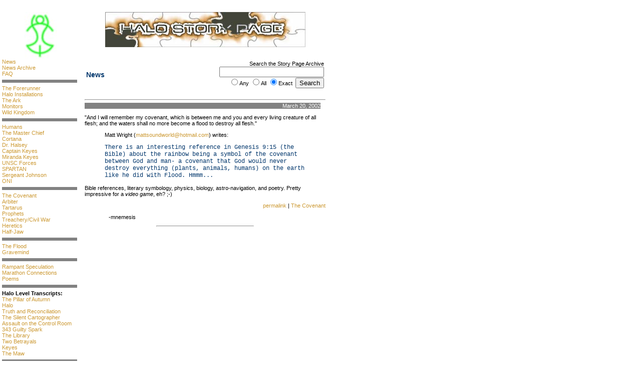

--- FILE ---
content_type: text/html; charset=UTF-8
request_url: http://halostory.bungie.org/news.html?newsitem=111
body_size: 9762
content:
<!DOCTYPE HTML PUBLIC "-//W3C//DTD HTML 4.0 Transitional//EN"
        "http://www.w3.org/TR/1998/REC-html40-19980424/loose.dtd">
<HTML>
<HEAD>

<TITLE>HSP: Where the vermin scours the archives. </TITLE>
	<meta http-equiv="Content-Type" content="text/html; charset=ISO-8859-1">
	<meta http-equiv="Content-Language" content="en-us">
	<meta name="verify-v1" content="qeXu9KGyZCQWVCbwYvA75cv86YakGUdnkgk4E3q4KJc=" >
	<link rel="stylesheet" href="/story/includes/storystyle03.css" type="text/css">
<script src="http://www.google-analytics.com/urchin.js" type="text/javascript">
</script>
<script type="text/javascript">
_uacct = "UA-250668-1";
urchinTracker();
</script>
</head>

<BODY  background="">

<!-- ultima Thule -->
<!-- Cortana -->
<br>
<TABLE width="650" cellspacing="0" cellpadding="0" border="0">
	<tr>
		<td width="4"><IMG src="/images/spacer.gif" width="4" height="1" border="0" alt=""></td>
		<td align="left" valign="top" width="150">
			<br>
			<div align="center"><img src="/images/cornershots2/rotate.php" width="93" alt="They're random, baby"></div>
									<div class="navsub">

						<a href="/news.html">News</a><br>

						<a href="/newsarchive.html">News Archive</a><br>

						<a href="/faq.html">FAQ</a>

						</div>



						<hr class="greybar" noshade>



						<div class="navsub">

						<a href="/forerunner.html">The Forerunner</a><br>

						<a href="/halo.html">Halo Installations</a><br>

						<a href="/ark.html">The Ark</a><br>

						<a href="/343.html">Monitors</a><br>
						
						<a href="/wildkingdom.html">Wild Kingdom</a><br>

						</div>



						<hr class="greybar" noshade>



						<div class="navsub">

						<a href="/soylentgreen.html">Humans</a><br>

						<a href="/masterchief.html">The Master Chief</a><br>

						<a href="/cortana.html">Cortana</a><br>

						<a href="/halsey.html">Dr. Halsey</a><br>

						<a href="/capkeyes.html">Captain Keyes</a><br>

						<a href="/miranda.html">Miranda Keyes</a><br>

						<a href="/unsc.html">UNSC Forces</a><br>

						<a href="/spartan.html">SPARTAN</a><br>

						<a href="/sgtjohnson.html">Sergeant Johnson</a><br>

						<a href="/oni.html">ONI</a>				

						</div>



						<hr class="greybar" noshade>



						<div class="navsub">

						<a href="/covenant.html">The Covenant</a>

						<br><a href="/arbiter.html">Arbiter</a>

						<br><a href="/tartarus.html">Tartarus</a>

						<br><a href="/prophets.html">Prophets</a>

						<br><a href="/treachery.html">Treachery/Civil War</a>

						<br><a href="/heretics.html">Heretics</a>

						<br><a href="/half-jaw.html">Half-Jaw</a>

						</div>



						<hr class="greybar" noshade>



						<div class="navsub">

						<a href="/flood.html">The Flood</a>

						<br><a href="/gravemind.html">Gravemind</a>

						</div>



						<hr class="greybar" noshade>



						<div class="navsub">
						
						<!-- <a href="/halomovie.html">Halo: The Movie (2007)</a><br> -->

						<a href="/rampant.html">Rampant Speculation</a><br>

						<a href="/marathon.html">Marathon Connections</a><br>

						<a href="/poems.html">Poems</a>			

						</div>

						

						<hr class="greybar" noshade>

						

						<div class="navsub">

						<b>Halo Level Transcripts:</b><br>

						<a href="/level_transcripts/lv01_tpoa.html">The Pillar of Autumn</a><br>

						<a href="/level_transcripts/lv02_halo.html">Halo</a><br>

						<a href="/level_transcripts/lv03_truth.html">Truth and Reconciliation</a><br>

						<a href="/level_transcripts/lv04_thesilent.html">The Silent Cartographer</a><br>

						<a href="/level_transcripts/lv05_assault.html">Assault on the Control Room</a><br>

						<a href="/level_transcripts/lv06_343gs.html">343 Guilty Spark</a><br>

						<a href="/level_transcripts/lv07_library.html">The Library</a><br>

						<a href="/level_transcripts/lv08_2bet.html">Two Betrayals</a><br>

						<a href="/level_transcripts/lv09_keyes.html">Keyes</a><br>

						<a href="/level_transcripts/lv10_maw.html">The Maw</a><br>



						</div>



						<hr class="greybar" noshade>

						

						<div class="navsub">

						<b>Halo 2 Level Transcripts:</b><br>

						<a href="/halo2_level_transcripts/lv01_heretic.html">The Heretic</a><br>

						<a href="/halo2_level_transcripts/lv02_armory.html">The Armory</a><br>

						<a href="/halo2_level_transcripts/lv03_cairo.html">Cairo Station</a><br>

						<a href="/halo2_level_transcripts/lv04_outskirts.html">Outskirts</a><br>

						<a href="/halo2_level_transcripts/lv05_metropolis.html">Metropolis</a><br>

						<a href="/halo2_level_transcripts/lv06_thearbiter.html">The Arbiter</a><br>

						<a href="/halo2_level_transcripts/lv07_oracle.html">Oracle</a><br>

						<a href="/halo2_level_transcripts/lv08_deltahalo.html">Delta Halo</a><br>

						<a href="/halo2_level_transcripts/lv09_regret.html">Regret</a><br>
						
						<a href="/halo2_level_transcripts/lv10_sacredicon.html">Sacred Icon</a><br>

						<a href="/halo2_level_transcripts/lv11_quarantinezone.html">Quarantine Zone</a><br>

						<a href="/halo2_level_transcripts/lv12_gravemind.html">Gravemind</a><br>

						<a href="/halo2_level_transcripts/lv13_uprising.html">Uprising</a><br>

						<a href="/halo2_level_transcripts/lv14_highcharity.html">High Charity</a><br>

						<a href="/halo2_level_transcripts/lv15_greatjourney.html">The Great Journey</a><hr class="greybar" noshade>

						

						<p style="margin-top: 0; margin-bottom: 0">
						<a href="http://halostory.bungie.org/iris_transcripts/iris_video_transcripts.html">
						Iris Video Transcripts</a></p>
						<p style="margin-top: 0; margin-bottom: 0">
						<a href="http://halostory.bungie.org/iris_transcripts/iris_file_transcripts.html">
						Iris File Transcripts</a><br>

						</div>

						<hr class="greybar" noshade>

						

						<div class="navsub">

						<a href="http://nikon.bungie.org/misc/cutscenes/halo.html">Halo 1 Cutscene Library</a>

						<a href="http://nikon.bungie.org/misc/cutscenes/halo2.html">Halo 2 Cutscene Library</a>

						<a href="http://nikon.bungie.org/misc/cutscenes/halo3.html">Halo 3 Cutscene Library</a>

						</div>

						

						<hr class="greybar" noshade>



						<div class="navsub">

						<a href="/halostory.timeline.html">Timeline</a><br>

						<a href="/resources.html">Resources</a><br>

						<a href="http://carnage.bungie.org/haloforum/halo.forum.pl">HBO Forum</a>

						</div>

						

						<hr class="greybar" noshade>



						<div class="navsub">

						<a href="mailto:halostory@bungie.org">Contact Us</a>

						</div>



						<hr class="greybar" noshade>



						<div class="navsub">

						<a href="http://halo.bungie.org/">Back to HBO</a>

						</div>



						<hr class="greybar" noshade>

						

						<div class="navsub">

						<b>Admin</b><br>

						<a href="/editor.html">

						Editor</a><br>

						

						</div>

						

			<br>
			<img src="http://nikon.bungie.org/story/images/spacer.gif" width="150"  alt="" height="1">

		</td>
		<td bgcolor="#ffffff" width="1" valign="top"><IMG src="http://nikon.bungie.org/story/images/spacer.gif" width="1" height="1" border="0" alt=""></td>
		<td width="14"><IMG src="http://nikon.bungie.org/story/images/spacer.gif" width=14 height=1 border=0 alt=""></td>
		<td align="left" valign="top" width="481">
		<br clear="left">
		<div align="center"><img src="http://nikon.bungie.org/story/images/hspbanner.jpg" width="400" height="70" border="0" alt="The Halo Story"></div><br clear="left"><br>
<table width="100%">
	<tr>
		<td class="location" valign="middle" align="left">News</td>
		<td><img src="/images/spacer.gif" width="200" height="1" alt=""></td>
		<td valign="top" align="right">
		
					Search the Story Page Archive<br>
					<form action="newssearch.html" method="post">
<input type="text" name="search" size="24" value=""><br><input type="radio" name="match" value="any">Any&nbsp;<input type="radio" name="match" value="all">All&nbsp;<input type="radio" name="match" value="exact" checked>Exact&nbsp;					<input type="submit" name="submit" value="Search">
					</form>

		</td>
	</tr>
</table><br clear="left">
<hr>
		<div class="newsdate">March 20, 2002</div>
		<p>"And I will remember my covenant, which is between me and you and every living creature of all flesh; and the waters shall no more become a flood to destroy all flesh."</p>
		<blockquote><p>Matt Wright&nbsp;(<a href="mailto:mattsoundworld@hotmail.com">mattsoundworld@hotmail.com</a>) writes:</p><p class="submission">There is an interesting reference in Genesis 9:15 (the Bible) about the rainbow being a symbol of the covenant between God and man- a covenant that God would never destroy everything (plants, animals, humans) on the earth like he did with Flood. Hmmm...</p></blockquote>
		<p>Bible references, literary symbology, physics, biology, astro-navigation, and poetry.  Pretty impressive for a <i>video game</i>, eh?  ;-)</p>
		<p class="sp"><a href="/news.html?newsitem=111">permalink</a>&nbsp;| <a href="/covenant.html">The Covenant</a></p>
		<p class="signature">-mnemesis</p>

<hr align="center" width="40%">
<br><br>
		</td>
	</tr>
</table>
<table width="650" cellspacing="0" cellpadding="0" border="0" bgcolor="#ffffff"><tr>
<td bgcolor="#828282"><IMG src="/images/spacer.gif" width=1 height="4" border=0 alt=""></td>
</tr></table>
<table><tr><td>
<p align=left><A HREF="http://www.bungie.org/"><img src="/images/halo.borglogo.gif" width="46" height="50" align=middle border=0 alt="bungie.org"></A>
</td><td>
<p class="navsub"><b>We are NOT Bungie Studios! Bungie Studios are <a href="http://www.bungie.net">bungie.net</a></b><br>
Halo &copy; Bungie Studios, 1999-2006<br>
Intellectual &copy; halo.bungie.org, 2000-2026<br>
 
 </p>
</td>
</tr></table>
</BODY>
</HTML>


--- FILE ---
content_type: text/css
request_url: http://halostory.bungie.org/story/includes/storystyle03.css
body_size: 6346
content:
/* Thanks to Infininight */



body {

	margin: 0;

	padding: 0;

	color: black;

	background-color: white;

	text-align: left;

	}

body, div, p, th, td, li, dd {

		/* redundant selectors to help NS4 not forget */

	font-family: Verdana, Tahoma, Arial, Helvetica, Geneva, Swiss, SunSans-Regular, san-serif;

	font-size: 11px;

	}



a:link {

	color: #CC9933;

	background-color: transparent;

	text-decoration:none;

	}

a:visited {

	color: #666633;

	background-color: transparent;

	text-decoration:none;

	}

a:active {

	color: #CC99FF;

	background-color: transparent;

	text-decoration:none;

	}



h1 {font-size: 26px;}

h2 {font-size: 16px;}

h3 {font-size: 14px;}

h4 {font-size: 12px;}

h5 {font-size: 10px;}

h1, h2, h3, h4, h5, h6 {

	font-weight: bold;

	font-family: Verdana, Tahoma, Arial, Helvetica, Geneva, Swiss, SunSans-Regular, san-serif;

	}

img {

	border: 0;

	}



table form {

	margin-bottom: 1px;

	}

/* CSS Snippets */



.navsub {

	font-family: Verdana, Tahoma, Arial, Helvetica, Geneva, Swiss, SunSans-Regular, san-serif;

	font-size: 11px;

	background-color: white;

	line-height:normal;

	}

.location {

	color: #00366c; 

	font-size: 14px; 

	font-weight: bold;

	font-family: Verdana, Tahoma, Arial, Helvetica, Geneva, Swiss, SunSans-Regular, san-serif;

	background-color: transparent;

	text-align: left;

	}

.stagedir {

	font-weight: normal; 

	font-size: 10px; 

	font-family: Verdana, Tahoma, Arial, Helvetica, Geneva, Swiss, SunSans-Regular, san-serif;

	background-color: transparent;

	text-align: left;

	}

.speaker {

	font-weight: normal; 

	font-size: 10px; 

	font-family: Verdana, Tahoma, Arial, Helvetica, Geneva, Swiss, SunSans-Regular, san-serif;

	background-color: transparent;

	text-align: center;

	}

.dialog {

	color: #b4673f; 

	font-size: 12px;

	font-family: "Courier New", Courier, Monaco, monospace;

	background-color: transparent;

	text-align: center;

	}

.brackets {

	font-size:16px;

	font-weight: bold;

	}

.alterlight {

	vertical-align: top;

	background-color: #ffffff;

	}

.alterdark {

	vertical-align: top;

	background-color: #cccccc;

	}

.dark {

	background-color: #333333;

	}

.attribute {

	font-weight: normal; 

	font-size: 10px; 

	font-family: Verdana, Tahoma, Arial, Helvetica, Geneva, Swiss, SunSans-Regular, san-serif;

	background-color: transparent;

	text-align: center;

	}

.transheader {

	color: #d2691e; 

	font-size: 12px;

	font-family: "Courier New", Courier, Monaco, monospace;

	background-color: transparent;

	text-align: left;

	}

.transbody {

	font-size: 10px; 

	font-family: Verdana, Tahoma, Arial, Helvetica, Geneva, Swiss, SunSans-Regular, san-serif;

	background-color: transparent;

	text-align: left;

	}

.newsdate {

	font-size: 11px;

	font-family: Verdana, Tahoma, Arial, Helvetica, Geneva, Swiss, SunSans-Regular, san-serif;

	background-color: #828282;

	color: #ffffff;

	text-align: right;

	width: 98%;

	}

.submission {

	font-size: 12px;

	font-family: "Courier New", Courier, Monaco, monospace;

	background-color: transparent;

	color: #00366c; 

	text-align: left;

	}

.submissionred {

	font-size: 12px;

	font-family: "Courier New", Courier, Monaco, monospace;

	background-color: transparent;

	color: #cc0000; 

	text-align: left;

	}

.sectionheader {

	font-size: 12px;

	line-height: 1.5;

	font-weight: bold;

	font-family: Verdana, Tahoma, Arial, Helvetica, Geneva, Swiss, SunSans-Regular, san-serif;

	background-color: #999999;

	color: #ffffff;

	}

.ssblue {

	font-size: 12px;

	font-family: Verdana, Tahoma, Arial, Helvetica, Geneva, Swiss, SunSans-Regular, san-serif;

	background-color: transparent;

	color: #0000cc;

	}

.ssgreen {

	font-size: 12px;

	font-family: Verdana, Tahoma, Arial, Helvetica, Geneva, Swiss, SunSans-Regular, san-serif;

	background-color: transparent;

	color: #00cc00;

	}

.ssred {

	font-size: 12px;

	font-family: Verdana, Tahoma, Arial, Helvetica, Geneva, Swiss, SunSans-Regular, san-serif;

	background-color: transparent;

	color: #cc0000;

	}

.tlfor {

	font-size: 11px;

	font-family: Verdana, Tahoma, Arial, Helvetica, Geneva, Swiss, SunSans-Regular, san-serif;

	vertical-align: top;

	background-color: #3333cc;

	color: black;

	}

.tltf {

	font-size: 11px;

	font-family: Verdana, Tahoma, Arial, Helvetica, Geneva, Swiss, SunSans-Regular, san-serif;

	vertical-align: top;

	background-color: #cc6633;

	color: black;

	}

.tlfs {

	font-size: 11px;

	font-family: Verdana, Tahoma, Arial, Helvetica, Geneva, Swiss, SunSans-Regular, san-serif;

	vertical-align: top;

	background-color: #339966;

	color: black;

	}

.tlox {

	font-size: 11px;

	font-family: Verdana, Tahoma, Arial, Helvetica, Geneva, Swiss, SunSans-Regular, san-serif;

	vertical-align: top;

	background-color: #cc00cc;

	color: black;

	}

.signature {

	text-indent:48px;

	}

.sp {

	text-align:right;

	}

.videolarge {

	font-size: 12px;

	font-family: Verdana, Tahoma, Arial, Helvetica, Geneva, Swiss, SunSans-Regular, san-serif;

	color: #ffffff;

	background-color: #000000;

	}

.pagehead {

	line-height:22px;

	background-color: #828282;

	color: #ffffff;

	font-size: 11px;

	font-family: Verdana, Tahoma, Arial, Helvetica, Geneva, Swiss, SunSans-Regular, san-serif;

	width: 100%;

	margin: 0px 3px 0px 3px;

	padding: 0px 3px 0px 3px;

	}	

.descriptext {

	font-size: 11px;

	font-family: Verdana, Tahoma, Arial, Helvetica, Geneva, Swiss, SunSans-Regular, san-serif;

	margin: 5px 20px 5px 20px;

	}

.fakesub {

	font-size: 12px;

	font-family: "Courier New", Courier, Monaco, monospace;

	background-color: transparent;

	color: #00366c; 

	text-align: left;

	margin: 5px 30px 5px 20px;

	}

hr.greybar { 

	height: 4px; 

	background-color: #828282;

	color: #828282;

	}
.rightnavsub {
	margin: 0px 0px 0px 0px;
	padding:10px 0px 5px 8px;
	border-left:1px solid #cccccc; 
	border-bottom:1px solid #cccccc;
	font-family: Verdana, Arial, Helvetica, sans-serif;
	font-size: 10px;
	background-color: white;
	}
table.grs	{
	border-collapse: collapse;
	border: 1px solid #000;
	background: #fff;
}
td.grs, th.grs {
	border: 1px dotted #bbb;
	padding: .5em;
}
th.grs, th.grsb 	{
	border: 2px solid #000;
	text-align: center;
	font-weight: bold;
}
th.grs {
	background: #fff;
}
th.grsb 	{
	color: #000;
	background: #ccccff;
}
.odd {
	background: #e5e5e5;
}
